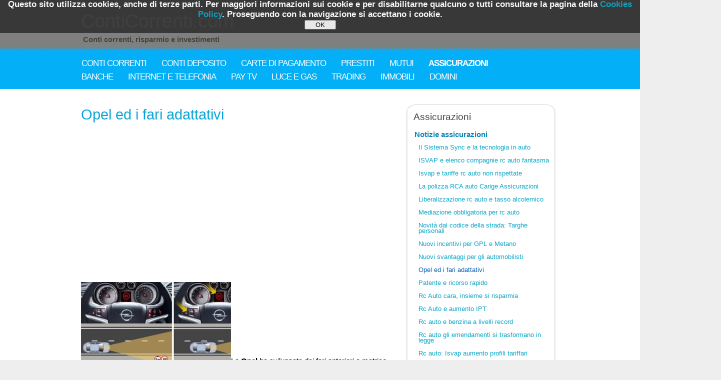

--- FILE ---
content_type: text/html; charset=UTF-8
request_url: https://www.conticorrenti.com/assicurazioni/opel-ed-i-fari-adattativi/
body_size: 4168
content:
<!DOCTYPE html PUBLIC "-//W3C//DTD XHTML 1.1//EN" "http://www.w3.org/TR/xhtml11/DTD/xhtml11.dtd">
<html xmlns="http://www.w3.org/1999/xhtml" xml:lang="en">

<head>
<title>Opel ed i fari adattativi - ContiCorrenti.com</title>
<META name="viewport" content="width=device-width, initial-scale=1">
<meta name="language" content="it">
<meta name="description" content="Il sistema Opel Eye, sensori che aumentano o diminuiscono l'intensit&agrave; della luce dei fari secondo la necessit&agrave;.">
<meta name="keywords" content="opel ed i fari adattativi">
<meta http-equiv="Content-Type" content="text/html; charset=utf-8">
<link rel="shortcut icon" href="favicon.ico" type="image/x-icon" />
<link rel="stylesheet" type="text/css" href="../../include/style.css" />
<link rel="stylesheet" type="text/css" href="../../include/cookies.css" />
<script async src="//pagead2.googlesyndication.com/pagead/js/adsbygoogle.js"></script>
<script>
     (adsbygoogle = window.adsbygoogle || []).push({
          google_ad_client: "ca-pub-4192608750997832",
          enable_page_level_ads: true
     });
</script></head>

<body>
		<script type="text/javascript" src="https://www.conticorrenti.com/include/javascript/cookies.js"></script>
		
		<script type="text/javascript">
		crea_info_cookies_banner('https://www.conticorrenti.com');
		</script>
	<div id="main">

<div id="header">
  <div id="menu_header">
	<a href="https://www.conticorrenti.com" title="Conti Correnti">ContiCorrenti.com</a>
	<br><br><br><br>
	<!-- <br clear="all"> -->
	<h4>&nbsp;Conti correnti, risparmio e investimenti</h4>
  </div>

  <div id="menubar">
	<ul id="menu">
			  <li><a href="https://www.conticorrenti.com/" title="CONTI CORRENTI">CONTI CORRENTI</a></li>
				  <li><a href="https://www.conticorrenti.com/conti-deposito/" title="CONTI DEPOSITO">CONTI DEPOSITO</a></li>
				  <li><a href="https://www.conticorrenti.com/carte-di-pagamento/" title="CARTE DI PAGAMENTO">CARTE DI PAGAMENTO</a></li>
				  <li><a href="https://www.conticorrenti.com/prestiti/" title="PRESTITI">PRESTITI</a></li>
				  <li><a href="https://www.conticorrenti.com/mutui/" title="MUTUI">MUTUI</a></li>
				  <li><a href="https://www.conticorrenti.com/assicurazioni/" title="ASSICURAZIONI"><b>ASSICURAZIONI</b></a></li>
					<br>	
				  <li><a href="https://www.conticorrenti.com/banche/" title="BANCHE">BANCHE</a></li>
				  <li><a href="https://www.conticorrenti.com/internet-e-telefonia/" title="INTERNET E TELEFONIA">INTERNET E TELEFONIA</a></li>
				  <li><a href="https://www.conticorrenti.com/pay-tv/" title="PAY TV">PAY TV</a></li>
				  <li><a href="https://www.conticorrenti.com/luce-e-gas/" title="LUCE E GAS">LUCE E GAS</a></li>
				  <li><a href="https://www.conticorrenti.com/trading/" title="TRADING">TRADING</a></li>
				  <li><a href="https://www.conticorrenti.com/immobili/" title="IMMOBILI">IMMOBILI</a></li>
				  <li><a href="https://www.conticorrenti.com/domini/" title="DOMINI">DOMINI</a></li>
			</ul>
  </div>
</div>

<div id="corpo_totale">
  <div id="corpo_principale">

	<div class="testo_principale">
		<h1>Opel ed i fari adattativi</h1>

			<script async src="https://pagead2.googlesyndication.com/pagead/js/adsbygoogle.js"></script>
	<!-- Conticorrenti.com adattabile per top -->
	<ins class="adsbygoogle"
		 style="display:block"
		 data-ad-client="ca-pub-4192608750997832"
		 data-ad-slot="5781964354"
		 data-ad-format="auto"
		 data-full-width-responsive="true"></ins>
	<script>
		 (adsbygoogle = window.adsbygoogle || []).push({});
	</script>
	<br>

		<p style="text-align: left;"><img class="alignnone size-medium wp-image-486 alignleft" title="opel eye legge i segnali" src="../../include/uploads_assicurazioni/2012/05/opel-eye-legge-i-segnali-300x163.jpg" alt="opel eye legge i segnali" width="300" height="163" />La <strong>Opel</strong> ha sviluppato dei fari anteriori a matrice che non abbagliano mai, si tratta di gruppi ottici che grazie ad un&nbsp; sistema di LED adattano il fascio di luce. L&rsquo;automobilista non dovr&agrave; decidere quando passare dagli abbaglianti agli anabbaglianti, cos&igrave; da non accecare gli automobilisti che provengono da senso opposto di marcia.</p><br /><p style="text-align: justify;">Con la Opel ed i fari adattativi si potr&agrave; guidare piacevolmente anche di notte. Insieme al sistema di Opel Eye, una telecameta che rileva i segnali stradali lontani, li riprodurr&agrave; sul display di bordo dell&rsquo;auto. La telecamera si trova tra il parabrezza e lo specchietto retrovisore. I sensori del sistema <strong>Opel Eye</strong> inviano le informazioni ai fari a matrice, che diminuiranno la luce abbagliante o anabbagliante, a seconda delle necessit&agrave;.</p><br /><p style="text-align: justify;">Sono previste 256 impostazioni luminose di intensit&agrave; differente, con passaggi che avvengono senza che l&rsquo;automobilista si renda conto. &nbsp;La tecnologia ha trovato applicazione nella Opel Insignia ed altri modelli della casa.</p><br /><p style="text-align: justify;">Spetta alla Opel la leadership nel campo dell&rsquo;illuminazione, che vede nel 2002 la nascita dei fari adattativi, AFL, che adattano la luce al raggio di percorrenza delle curve, poi nel 2008 i fari AFL +, con l&rsquo;innovazione di nuove funzioni del fascio di luce alle modalit&agrave; di andatura dell&rsquo;auto.</p>

		<br><br>Torna a <a href="../notizie-assicurazioni/" title="Notizie assicurazioni"><b>Notizie assicurazioni</b></a>.<br><br><b>Tag</b>: <a href="https://www.conticorrenti.com/tag/luce/" title="luce">luce</a>, &nbsp;&nbsp;<a href="https://www.conticorrenti.com/tag/sistema/" title="sistema">sistema</a>, &nbsp;&nbsp;<a href="https://www.conticorrenti.com/tag/fascio/" title="fascio">fascio</a>, &nbsp;&nbsp;<a href="https://www.conticorrenti.com/tag/matrice/" title="matrice">matrice</a>, &nbsp;&nbsp;<a href="https://www.conticorrenti.com/tag/sviluppato/" title="sviluppato">sviluppato</a>, &nbsp;&nbsp;<a href="https://www.conticorrenti.com/tag/specchietto/" title="specchietto">specchietto</a>, &nbsp;&nbsp;<a href="https://www.conticorrenti.com/tag/tecnologia/" title="tecnologia">tecnologia</a>, &nbsp;&nbsp;<a href="https://www.conticorrenti.com/tag/senso/" title="senso">senso</a>, &nbsp;&nbsp;<a href="https://www.conticorrenti.com/tag/notte/" title="notte">notte</a><br><br>Altri <b>articoli a tema</b>, in particolare della sezione <a href="../notizie-assicurazioni/" title="Notizie assicurazioni"><b>Notizie assicurazioni</b></a> della categoria <a href="../" title="Assicurazioni"><b>Assicurazioni</b></a>:<br><br><a href="https://www.conticorrenti.com/assicurazioni/il-sistema-sync-e-la-tecnologia-in-auto/" title="Il Sistema Sync e la tecnologia in auto">Il Sistema Sync e la tecnologia in auto</a><br><a href="https://www.conticorrenti.com/prestiti/i-paghero-le-cosiddette-cambiali/" title="I pagher&ograve; le cosiddette cambiali">I pagher&ograve; le cosiddette cambiali</a><br><a href="https://www.conticorrenti.com/carte-di-pagamento/carta-my-unipol-prepagata-di-my-unipol-banca/" title="Carta My Unipol Prepagata di My Unipol Banca">Carta My Unipol Prepagata di My Unipol Banca</a><br><a href="https://www.conticorrenti.com/assicurazioni/rinnovo-patente-lo-stato-non-ha-i-soldi-per-inviare-i-tagliandi/" title="Rinnovo Patente: lo stato non ha i soldi per inviare i tagliandi">Rinnovo Patente: lo stato non ha i soldi per inviare i tagliandi</a><br><a href="https://www.conticorrenti.com/pay-tv/come-funziona-il-sistema-pip/" title="Come funziona il sistema PIP">Come funziona il sistema PIP</a><br><a href="https://www.conticorrenti.com/aprire-un-conto-corrente/" title="Aprire un conto corrente">Aprire un conto corrente</a><br>

		
		<br>
		<script async src="https://pagead2.googlesyndication.com/pagead/js/adsbygoogle.js"></script>
		<!-- Conticorrenti.com adattabile per top -->
		<ins class="adsbygoogle"
			 style="display:block"
			 data-ad-client="ca-pub-4192608750997832"
			 data-ad-slot="5781964354"
			 data-ad-format="auto"
			 data-full-width-responsive="true"></ins>
		<script>
			 (adsbygoogle = window.adsbygoogle || []).push({});
		</script>
	
		
	</div>
  </div>

  <div class="sidebar_container">
	<div class="sidebar">
	  <div class="sidebar_top"></div>
	  <div class="sidebar_item">
		<!-- <font class="categorie_sezioni">Assicurazioni</font> -->

		<h3>Assicurazioni</h3>
		<ul>
	
	<li class="elenco_menu"><span><a class="link_menu" href="https://www.conticorrenti.com/assicurazioni/notizie-assicurazioni/" title="Notizie assicurazioni">&nbsp;<b><font color='#0684B6'>Notizie assicurazioni</font></b></a></span></li>			

		<ul>
					<li class="elenco_sottomenu"><span><a class="link_sottomenu" href="https://www.conticorrenti.com/assicurazioni/il-sistema-sync-e-la-tecnologia-in-auto/" title="Il Sistema Sync e la tecnologia in auto">Il Sistema Sync e la tecnologia in auto</a></span></li>
						<li class="elenco_sottomenu"><span><a class="link_sottomenu" href="https://www.conticorrenti.com/assicurazioni/isvap-e-elenco-compagnie-rc-auto-fantasma/" title="ISVAP e elenco compagnie rc auto fantasma">ISVAP e elenco compagnie rc auto fantasma</a></span></li>
						<li class="elenco_sottomenu"><span><a class="link_sottomenu" href="https://www.conticorrenti.com/assicurazioni/isvap-e-tariffe-rc-auto-non-rispettate/" title="Isvap e tariffe rc auto non rispettate">Isvap e tariffe rc auto non rispettate</a></span></li>
						<li class="elenco_sottomenu"><span><a class="link_sottomenu" href="https://www.conticorrenti.com/assicurazioni/la-polizza-rca-auto-carige-assicurazioni/" title="La polizza RCA auto Carige Assicurazioni">La polizza RCA auto Carige Assicurazioni</a></span></li>
						<li class="elenco_sottomenu"><span><a class="link_sottomenu" href="https://www.conticorrenti.com/assicurazioni/liberalizzazione-rc-auto-e-tasso-alcolemico/" title="Liberalizzazione rc auto e tasso alcolemico">Liberalizzazione rc auto e tasso alcolemico</a></span></li>
						<li class="elenco_sottomenu"><span><a class="link_sottomenu" href="https://www.conticorrenti.com/assicurazioni/mediazione-obbligatoria-per-rc-auto/" title="Mediazione obbligatoria per  rc auto">Mediazione obbligatoria per  rc auto</a></span></li>
						<li class="elenco_sottomenu"><span><a class="link_sottomenu" href="https://www.conticorrenti.com/assicurazioni/novita-dal-codice-della-strada-targhe-personali/" title="Novit&agrave; dal codice della strada: Targhe personali">Novit&agrave; dal codice della strada: Targhe personali</a></span></li>
						<li class="elenco_sottomenu"><span><a class="link_sottomenu" href="https://www.conticorrenti.com/assicurazioni/nuovi-incentivi-per-gpl-e-metano/" title="Nuovi incentivi per GPL e Metano">Nuovi incentivi per GPL e Metano</a></span></li>
						<li class="elenco_sottomenu"><span><a class="link_sottomenu" href="https://www.conticorrenti.com/assicurazioni/nuovi-svantaggi-per-gli-automobilisti/" title="Nuovi svantaggi per gli automobilisti">Nuovi svantaggi per gli automobilisti</a></span></li>
						<li class="elenco_sottomenu"><span><a class="link_sottomenu" href="https://www.conticorrenti.com/assicurazioni/opel-ed-i-fari-adattativi/" title="Opel ed i fari adattativi"><font class='link_sottomenu_selezionato'>Opel ed i fari adattativi</font></a></span></li>
						<li class="elenco_sottomenu"><span><a class="link_sottomenu" href="https://www.conticorrenti.com/assicurazioni/patente-e-ricorso-rapido/" title="Patente e ricorso rapido">Patente e ricorso rapido</a></span></li>
						<li class="elenco_sottomenu"><span><a class="link_sottomenu" href="https://www.conticorrenti.com/assicurazioni/rc-auto-cara-insieme-si-risparmia/" title="Rc Auto cara, insieme si risparmia">Rc Auto cara, insieme si risparmia</a></span></li>
						<li class="elenco_sottomenu"><span><a class="link_sottomenu" href="https://www.conticorrenti.com/assicurazioni/rc-auto-e-aumento-ipt/" title="Rc Auto e aumento IPT">Rc Auto e aumento IPT</a></span></li>
						<li class="elenco_sottomenu"><span><a class="link_sottomenu" href="https://www.conticorrenti.com/assicurazioni/rc-auto-e-benzina-a-livelli-record/" title="Rc auto e benzina a livelli record">Rc auto e benzina a livelli record</a></span></li>
						<li class="elenco_sottomenu"><span><a class="link_sottomenu" href="https://www.conticorrenti.com/assicurazioni/rc-auto-gli-emendamenti-si-trasformano-in-legge/" title="Rc auto gli emendamenti si trasformano in legge">Rc auto gli emendamenti si trasformano in legge</a></span></li>
						<li class="elenco_sottomenu"><span><a class="link_sottomenu" href="https://www.conticorrenti.com/assicurazioni/rc-auto-isvap-aumenta-i-profili-tariffari/" title="Rc auto: Isvap aumento profili tariffari">Rc auto: Isvap aumento profili tariffari</a></span></li>
						<li class="elenco_sottomenu"><span><a class="link_sottomenu" href="https://www.conticorrenti.com/assicurazioni/rc-auto-milioni-di-incidenti/" title="RC auto 1,4 milioni di incidenti">RC auto 1,4 milioni di incidenti</a></span></li>
						<li class="elenco_sottomenu"><span><a class="link_sottomenu" href="https://www.conticorrenti.com/assicurazioni/rc-auto-piu-care-per-gli-stranieri/" title="RC auto pi&ugrave; care per gli stranieri">RC auto pi&ugrave; care per gli stranieri</a></span></li>
						<li class="elenco_sottomenu"><span><a class="link_sottomenu" href="https://www.conticorrenti.com/assicurazioni/rc-auto-risparmiare-si-puo/" title="Rc auto: risparmiare si pu&ograve;">Rc auto: risparmiare si pu&ograve;</a></span></li>
						<li class="elenco_sottomenu"><span><a class="link_sottomenu" href="https://www.conticorrenti.com/assicurazioni/rca-auto-e-danno-biologico/" title="RCA Auto e danno biologico">RCA Auto e danno biologico</a></span></li>
							<li class="elenco_sottomenu"><span><a class="link_sottomenu" href="https://www.conticorrenti.com/assicurazioni/notizie-assicurazioni/?p=2" title="Tutti gli articoli"><i>Tutti gli articoli...</i></a></span></li>
					</ul>
	
	<li class="elenco_menu"><span><a class="link_menu" href="https://www.conticorrenti.com/assicurazioni/rca-auto/" title="RCA auto">&nbsp;<b>RCA auto</b></a></span></li>			


	<li class="elenco_menu"><span><a class="link_menu" href="https://www.conticorrenti.com/assicurazioni/guida-automobilista/" title="Guida automobilista">&nbsp;<b>Guida automobilista</b></a></span></li>			


</ul>


		</div>
	  <div class="sidebar_base"></div>
	</div>

		<script async src="//pagead2.googlesyndication.com/pagead/js/adsbygoogle.js"></script>
		<!-- ContiCorrenti.com adattativo menu -->
		<ins class="adsbygoogle"
			 style="display:block"
			 data-ad-client="ca-pub-4192608750997832"
			 data-ad-slot="5131688127"
			 data-ad-format="auto"
			 data-full-width-responsive="true"></ins>
		<script>
		(adsbygoogle = window.adsbygoogle || []).push({});
		</script>
	
</div>





</div>

	<script>
	  (function(i,s,o,g,r,a,m){i['GoogleAnalyticsObject']=r;i[r]=i[r]||function(){
	  (i[r].q=i[r].q||[]).push(arguments)},i[r].l=1*new Date();a=s.createElement(o),
	  m=s.getElementsByTagName(o)[0];a.async=1;a.src=g;m.parentNode.insertBefore(a,m)
	  })(window,document,'script','https://www.google-analytics.com/analytics.js','ga');

	  ga('create', 'UA-9852507-64', 'auto');
	  ga('set', 'anonymizeIp', true);
	  ga('send', 'pageview');
	</script>

	<!-- Default Statcounter code for Conticorrenti.com
	https://www.conticorrenti.com -->
	<script type="text/javascript">
	var sc_project=10762109; 
	var sc_invisible=1; 
	var sc_security="a94c5e76"; 
	</script>
	<script type="text/javascript"
	src="https://www.statcounter.com/counter/counter.js"
	async></script>
	<noscript><div class="statcounter"><a title="Web Analytics"
	href="https://statcounter.com/" target="_blank"><img
	class="statcounter"
	src="https://c.statcounter.com/10762109/0/a94c5e76/1/"
	alt="Web Analytics"></a></div></noscript>
	<!-- End of Statcounter Code -->
<div id="footer">
  Copyright &copy; <a href="http://www.conticorrenti.com">ContiCorrenti.com</a> 2015-2024 - Vietata la copia, anche parziale (<a href="https://www.conticorrenti.com/disclaimer.php">disclaimer</a>) | <a href="https://www.conticorrenti.com/cookies-policy.php">Cookies policy</a> | <a href="https://www.conticorrenti.com/contatti.php" title="Contatti">Contatti</a>
</div>
</div>
</body>
</html>





--- FILE ---
content_type: text/html; charset=utf-8
request_url: https://www.google.com/recaptcha/api2/aframe
body_size: 265
content:
<!DOCTYPE HTML><html><head><meta http-equiv="content-type" content="text/html; charset=UTF-8"></head><body><script nonce="eAGl0TOuf9uPtzCMpr1g4g">/** Anti-fraud and anti-abuse applications only. See google.com/recaptcha */ try{var clients={'sodar':'https://pagead2.googlesyndication.com/pagead/sodar?'};window.addEventListener("message",function(a){try{if(a.source===window.parent){var b=JSON.parse(a.data);var c=clients[b['id']];if(c){var d=document.createElement('img');d.src=c+b['params']+'&rc='+(localStorage.getItem("rc::a")?sessionStorage.getItem("rc::b"):"");window.document.body.appendChild(d);sessionStorage.setItem("rc::e",parseInt(sessionStorage.getItem("rc::e")||0)+1);localStorage.setItem("rc::h",'1764721306188');}}}catch(b){}});window.parent.postMessage("_grecaptcha_ready", "*");}catch(b){}</script></body></html>

--- FILE ---
content_type: text/css
request_url: https://www.conticorrenti.com/include/style.css
body_size: 2248
content:
html
{ height: 100%;}

*
{ margin: 0;
  padding: 0;}

body
{ font: normal .80em arial, sans-serif;
  background: #EEEEEE;
  color: #000;}

/*p
{ padding: 0 0 20px 0;
  line-height: 1.7em;
  letter-spacing: -1px;
  font-size: 125% }*/

img
{ border: 0;}

h1, h2, h3, h4, h5, h6 
{ /*font: normal 180% arial, sans-serif;*/
  font: normal 190% arial, sans-serif;
  color: #43423F;
  /*letter-spacing: -1px;*/
  margin: 0 0 15px 0;
  padding: 15px 0 5px 0;}

h1
{
	/*margin: 0 0 15px 0;*/
	/*color: #06C4E6*/
	color: #06A4D6;
}

h2
{
	padding: 3px 0;
	margin: 0;
	/*font: normal 165% arial, sans-serif;*/
	/*font: normal 140% arial, sans-serif;*/
	font: bold 160% arial, sans-serif;
	/*font: normal 350% arial, sans-serif;*/
}

h3
{
	/*margin: 0 0 15px 0;*/
	margin: 0;
	/*font: normal 125% arial, sans-serif;
	padding: 0 0 5px 0;
	color: #F14E23;*/
	/*font: normal 160% arial, sans-serif;*/
	font: normal 150% arial, sans-serif;
}

ul h3
{
	/*margin: 0 0 15px 0;*/
	margin: 0;
	/*font: normal 125% arial, sans-serif;
	padding: 0 0 5px 0;
	color: #F14E23;*/
	/*font: normal 160% arial, sans-serif;*/
	font: normal 125% arial, sans-serif;
}

h4
{
	padding: 10px 0 0 0;
	margin: 0;
	font: bold 120% arial, sans-serif;
}

h5, h6
{ 
  margin: 0;
  /*padding: 0 0 10px 0;*/
  padding: 0 0 0 0;
  /*font: normal 150% arial, sans-serif;*/
  /*color: #06C4E6;*/
  line-height: 1.5em;

  /*font: italic 95% arial, sans-serif;*/
  font: italic bold 105% arial, sans-serif;
  /*color: #888;*/
  color: #505050;
  /*padding-bottom: 15px;*/
}

h6
{ color: #362C20;}

a, a:hover
{
	background: transparent;
	outline: none;
	/*text-decoration: underline;*/
	text-decoration: none;
	/*color: #06C4E6;*/
	color: #06A4C6;
	/*font-size: 15px;*/
}

a:hover
{ 
	text-decoration: underline;
	color: #06C4E6;
}

ul
{ 
	/*margin: 2px 0 22px 30px;*/
	margin-left: 5px;
	/*line-height: 1.7em;*/
	/*line-height: 0.7em;*/
	line-height: 0.5em;
	/*font-style: italic;*/
	font-size: 120%;
}


ol
{
	/*margin: 8px 0 22px 20px;*/
	margin: 0 0 -25px 30px;
}

ol li
{
	/*margin: 0 0 11px 0;*/
	margin: 0;
}

#main, #header, #menu_header, #menubar, #site_content, #footer
{ margin-left: auto; 
  margin-right: auto;}

#main
{ 
  /*margin-top: 20px;*/
  margin-top: 0px;
  padding-bottom: 20px;
  background: #FFF url(../images/background.jpg) repeat-x;
  /*background: #FFF url(../images/IMG_1612.jpg) repeat-y;*/
}

#header
{ background: transparent;
  /*width: 880px;*/
  width: 956px;
  padding: 0px 0px 0px 0px;
  background: transparent;
  /*border: thin solid red;*/
}


#menu_header
{ 
  /*width: 880px;*/
  width: 956px;
  position: relative;
  height: 115px;
  padding: 0px 0px 0px 0px;
  background: transparent;
  /*border: thin solid yellow;*/

  /*margin-top: 300px;
  float: left;
  font: normal 300% sans-serif;
  color: #FFF;
  border: solid red;*/
}

#menu_header a
{   
  /*letter-spacing: -2px;*/
  text-decoration: none;
  font: normal 60% sans-serif;
  color: #303030;

  /*margin-top: 30px;
  float: left;
  font: normal 60% sans-serif;
  color: #303030;*/

  margin-top: 20px;
  float: left;
  font: normal 300% sans-serif;
  color: white;  
}


#menubar
{
  /*width: 880px;*/
  /*width: 956px;*/
  width: 1280px;
  /*height: 35px;*/
  height: 63px;
  margin: 0 auto;
  background: #03AFF7;
  /*border: thin solid black;*/
} 

ul#menu
{ float: left;
  margin:0}

ul#menu li
{ float: left;
  padding: 0 0 0 0px;
  list-style: none;
  margin: 2px 0 0 1px;
  background: #03AFF7;  
}

ul#menu li a
{ font: normal 110% arial, sans-serif;
  letter-spacing: -1px;
  display: block; 
  float: left; 
  height: 21px;
  padding: 0px 29px 4px 0px;
  text-align: center;
  color: #FFF;
  text-decoration: none;
  background: #03AFF7;
  /*background: red;*/
} 

ul#menu li.selected
{ margin: 2px 0 0 1px;
  background: #03AFF7;}

ul#menu li.selected a, ul#menu li.selected a:hover
{ background: #03AFF7;
  color: #FFF;}

ul#menu li a:hover
{ color: #000;}

#corpo_totale
{
	/*width: 880px;*/
	width: 956px;
	overflow: hidden;
	margin: 0 auto;
	padding: 0;
	background: #FFF;
} 

.sidebar_container
{ 
  float: right;
  /*width: 224px;*/
  width: 300px;
  padding: 0;
}

.sidebar_top
{ float: left;
  /*width: 224px;*/
  width: 300px;
  height: 15px;
  background: url(../images/side_top.png) no-repeat;}

.sidebar_base
{ float: left;
  /*width: 230px;*/
  width: 306px;
  height: 15px;
  background: url(../images/side_base.png) no-repeat;}

.sidebar
{ 
  float: right;
  /*width: 230px;*/
  width: 306px;
  padding: 0;
  background: url(../images/side_back.png) repeat-y;
  margin-top: 30px;
  margin-bottom: 15px;
  /*border: thin solid red;*/
}

.sidebar2
{ 
  float: right;
  width: 306px;
  padding: 0;
  background: url(../images/side_back.png) repeat-y;
  margin-bottom: 15px;
  /*margin-bottom: 30px;*/
}

.sidebar h4
{ font-size: 125%;}

.sidebar ul li, .sidebar ul li.selected
{ list-style: none; 
  margin: 15px 0;
  padding: 0;}

.sidebar2 ul li, .sidebar2 ul li.selected
{ list-style: none; 
  margin: 15px 0;
  padding: 0;}

.sidebar li.selected, .sidebar li:hover
{ color: #5D5D5D;
  text-decoration: none;}
  
.sidebar2 li.selected, .sidebar2 li:hover
{
  color: #5D5D5D;
  text-decoration: none;
}

.sidebar_item
{
  padding: 0 0 0 15px;
  /*width: 201px;*/
  width: 277px;
}

.sidebar_item h1
{ padding: 20px 0 10px 0;
  margin: 0;}

.testo_principale
{
	font-size: 15px;
	line-height: 1.2em;
	text-align: justify;
	margin-top: 20px;
	margin-bottom: 20px;
}

#corpo_principale
{
	text-align: left;
	width: 635px;
	padding: 0;
	margin: 0 20px 0 0;
	float: left;
}

#footer
{ 
	/*width: 880px;*/
	width: 956px;
	font: normal 115% arial, sans-serif;
	/*letter-spacing: -1px;*/
	/*line-height: 1.7em;*/
	/*height: 60px;*/
	/*padding: 15px 0 10px 0;*/
	padding: 8px 0;
	text-align: center; 
	background: #7F7F7F;
	color: #FFF;
}

#footer a, #footer a:hover
{ color: #FFF;
  background: #7F7F7F;
  text-decoration: underline;}

#footer a:hover
{ text-decoration: none;}

.form_settings
{ margin: 15px 0 0 0;}

.form_settings p
{ padding: 0 0 4px 0;}

.form_settings span
{ float: left; 
  width: 280px; 
  text-align: left;}
  
.form_settings input, .form_settings textarea
{ padding: 2px; 
  width: 299px; 
  font: 100% arial; 
  border: 1px solid #E5E5DB; 
  background: #FFF; 
  color: #47433F;}
  
.form_settings .submit
{ font: 100% arial; 
  border: 1px solid; 
  width: 99px; 
  margin: 0 0 0 206px; 
  height: 26px;
  padding: 2px 0 3px 0;
  cursor: pointer; 
  background: #3B3B3B; 
  color: #FFF;}

ul.links
{ margin: 0;}

ul.links li
{ list-style: none;
  padding: 8px 0;}

ul.links li a, ul.links li a:hover
{ padding: 0 0 0 28px;
  background: transparent left center;
  color: #06C4E6;
  text-decoration: underline;} 

ul.links li a:hover
{ color: #5D5D5D;
  text-decoration: none;} 

.elenco_menu {
	/*margin: 0 1 0 -20px;*/
	/* line-height: 25px; */
	/*line-height: 22px;*/
	/* padding-left: 0px; */
}


.elenco_menu span {
	margin-left: -7px;
}


.link_menu { 
	text-decoration: none; 
	font-family: Microsoft Sans Serif, Verdana, Tahoma, Arial; 
	font-size: 11pt; 
	color: #06C4E6;
	/* margin: 0 0px 0 0px; */
	/* line-height: 22px; */
}


.elenco_sottomenu {
	/*margin: 0 1 0 -44px;*/	 
	/* margin: 0 1 0 -25px; */
}

.elenco_sottomenu span {
	/*margin-left: -3px;*/
}

.link_sottomenu {
	/*color: red;*/
	font-size: 10pt;
}

.link_sottomenu_selezionato {
	/*color: 5555bb;*/
	color: #035FB7;
	/*font-size: 31pt;*/
}

.titoli_sezioni {
	color: #06A4D6;
	/*padding: 0px 5px;*/
}

.tabella_link_sezioni
{
	/*width: 90%;*/
	border: 0px;
}

.td_categorie
{
  /*background: #F2F2F2;*/
  background: #E5E5F5;
  padding-left: 3px;
}

.td_link_sezioni
{
  padding: 3px;
}


.table_evidenza_middle
{
	/*width: 590px;*/
	/*width: 450px;*/
	width: 500px;
	border-width: 10px;
	border-color: #034060;
	text-align: left;
}

.td_evidenza_middle
{
	background: #E5E5F5;
}

.li_evidenza_middle
{
	font-size: 14px;
	/*margin: 10px 37px;*/
	margin: 10px 0px 10px 37px;
}

.button_apri_conto
{
	color: white;
	background-color: #06A4C6;
}

.link_pagina_selezionata {
	font-weight: bold;
	color: #035FB7;
}


.tabella_anteprima {
/*background: #ECECFF;*/
background: #E5E5F5;
/* width: 824px; */
width: 100%;
text-align: left;
/*font-size: 14px;*/
font-size: 14px;
/* padding: 20px;
border-spacing: 30px; */
}

.link_titolo_anteprima {
/*font-size: 16px;*/
font-size: 19px;
/*font-weight: bold;*/
}

.tr_anteprima {
background-color: #FAFAFA;
/*font: italic 16px Bookman Old Style,  Arial, sans-serif;*/
/*font: 18px;*/
}

.td_anteprima {
padding: 10px;
}



@media screen and (max-width: 1023px)
{
	#main {
	  width: 100%;
	}

	#corpo_totale {
	  width: 100%;
	}

	#corpo_principale {
	  width: 100%;
	}

	.testo_principale { 
	  padding: 0px 5px;
	}

	#header
	{
	  width: 100%;
	  /*width: 90%;*/
	  /*padding: 0px 5px;*/
	}

	#menu_header
	{
	  width: 100%;
	}

	#menubar
	{
	  width: 100%;	  
	  /*height: 120px;*/
	  /*margin-left: -5px;*/
	} 

	#menu
	{
	  width: 100%;
	}

	#footer
	{
	  width: 100%;
	}

	.sidebar_container {
	  display: none;
	}
	
	.table_evidenza_middle
	{
	  width: 100%;
	}
}

@media screen and (max-width: 879px)
{
	#menubar
	{
	  width: 100%;	  
	  /*height: 70px;*/
	  height: 120px;
	} 
}

@media screen and (max-width: 514px)
{
	#menubar
	{
	  width: 100%;	  
	  /*height: 90px;*/
	  height: 140px;
	} 
}

@media screen and (max-width: 321px)
{
	#menubar
	{
	  width: 100%;	  
	  height: 120px;
	} 
}

--- FILE ---
content_type: text/css
request_url: https://www.conticorrenti.com/include/cookies.css
body_size: -56
content:
.info_cookies_banner {
	position: fixed;
	width: 100%;
	height: auto;
	text-align: center;
	font-size: 17px;
	font-weight: bold;
	color: white;
	background: #353535;
	left: 0;
	right: 0;
	margin-top: -8px;
	padding: 7px 0;
	z-index: 999;
	opacity: 0.95;
	filter: alpha(opacity=95);
}

--- FILE ---
content_type: text/javascript
request_url: https://www.conticorrenti.com/include/javascript/cookies.js
body_size: 403
content:
function close_banner()
{
	var expirationDate = new Date();
	var expirationTime = expirationDate.getTime() + (2*365*24*60*60*1000);
	expirationDate.setTime(expirationTime);

	document.cookie = "ccbanner=closed; expires=" + expirationDate.toUTCString() + "; path=/";

	var cookiesStylesheet = null;
	for(var i in document.styleSheets)
	{
        if(document.styleSheets[i].href && document.styleSheets[i].href.indexOf("cookies.css") != -1) 
		{
            cookiesStylesheet = document.styleSheets[i];
            break;
        }
    }

	if(cookiesStylesheet != null)
	{
		var rule = cookiesStylesheet.cssRules ? cookiesStylesheet.cssRules.item(".info_cookies_banner") : cookiesStylesheet.rules.item(".info_cookies_banner");	
		rule.style.display = "none";
	}
}


function crea_info_cookies_banner(urlBase)
{
	var testoInformativa = 'Questo sito utilizza cookies, anche di terze parti. Per maggiori informazioni sui cookie e per disabilitarne qualcuno o tutti consultare la pagina della <a rel="nofollow" href="' + urlBase + '/cookies-policy.php">Cookies Policy</a>. Proseguendo con la navigazione si accettano i cookie.';

	var informativa = '<div class="info_cookies_banner">' + testoInformativa + '<br>' +
					  '<input type="button" value="&nbsp;&nbsp;&nbsp;&nbsp;&nbsp;OK&nbsp;&nbsp;&nbsp;&nbsp;&nbsp;" onclick="Javascript: close_banner()">' +
					  '</div>';

	document.body.innerHTML += informativa;
}

--- FILE ---
content_type: text/plain
request_url: https://www.google-analytics.com/j/collect?v=1&_v=j102&aip=1&a=1493766579&t=pageview&_s=1&dl=https%3A%2F%2Fwww.conticorrenti.com%2Fassicurazioni%2Fopel-ed-i-fari-adattativi%2F&ul=en-us%40posix&dt=Opel%20ed%20i%20fari%20adattativi%20-%20ContiCorrenti.com&sr=1280x720&vp=1280x720&_u=YEBAAEABAAAAACAAI~&jid=43552695&gjid=785798890&cid=80860687.1764721305&tid=UA-9852507-64&_gid=75093638.1764721305&_r=1&_slc=1&z=882912221
body_size: -452
content:
2,cG-SV72P65FLE